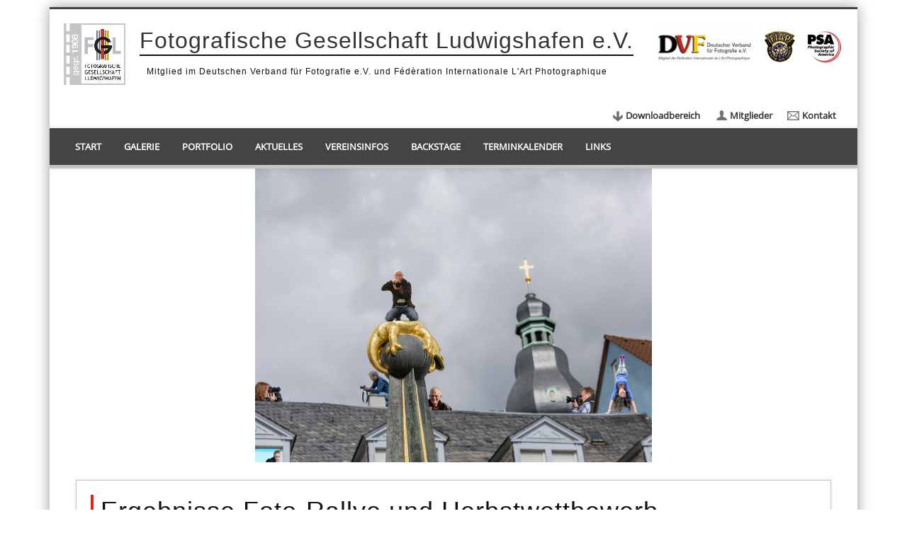

--- FILE ---
content_type: text/html; charset=UTF-8
request_url: https://www.fotoclub-lu.de/ergebnisse-foto-rallye-und-herbstwettbewerb/
body_size: 36918
content:
<!DOCTYPE html>
<html lang="de">
<head>
<meta charset="UTF-8" />
<meta name="viewport" content="width=device-width, initial-scale=1.0" />
<link rel="profile" href="http://gmpg.org/xfn/11" />
<link rel="pingback" href="https://www.fotoclub-lu.de/xmlrpc.php" />
<title>Ergebnisse Foto-Rallye und Herbstwettbewerb &#8211; Fotografische Gesellschaft Ludwigshafen e.V.</title>
<meta name='robots' content='max-image-preview:large' />
<link rel="alternate" type="application/rss+xml" title="Fotografische Gesellschaft Ludwigshafen e.V. &raquo; Feed" href="https://www.fotoclub-lu.de/feed/" />
<link rel="alternate" type="application/rss+xml" title="Fotografische Gesellschaft Ludwigshafen e.V. &raquo; Kommentar-Feed" href="https://www.fotoclub-lu.de/comments/feed/" />
<link rel="alternate" type="application/rss+xml" title="Fotografische Gesellschaft Ludwigshafen e.V. &raquo; Kommentar-Feed zu Ergebnisse Foto-Rallye und Herbstwettbewerb" href="https://www.fotoclub-lu.de/ergebnisse-foto-rallye-und-herbstwettbewerb/feed/" />
<script type="text/javascript">
window._wpemojiSettings = {"baseUrl":"https:\/\/s.w.org\/images\/core\/emoji\/14.0.0\/72x72\/","ext":".png","svgUrl":"https:\/\/s.w.org\/images\/core\/emoji\/14.0.0\/svg\/","svgExt":".svg","source":{"concatemoji":"https:\/\/www.fotoclub-lu.de\/wp-includes\/js\/wp-emoji-release.min.js?ver=6.1.9"}};
/*! This file is auto-generated */
!function(e,a,t){var n,r,o,i=a.createElement("canvas"),p=i.getContext&&i.getContext("2d");function s(e,t){var a=String.fromCharCode,e=(p.clearRect(0,0,i.width,i.height),p.fillText(a.apply(this,e),0,0),i.toDataURL());return p.clearRect(0,0,i.width,i.height),p.fillText(a.apply(this,t),0,0),e===i.toDataURL()}function c(e){var t=a.createElement("script");t.src=e,t.defer=t.type="text/javascript",a.getElementsByTagName("head")[0].appendChild(t)}for(o=Array("flag","emoji"),t.supports={everything:!0,everythingExceptFlag:!0},r=0;r<o.length;r++)t.supports[o[r]]=function(e){if(p&&p.fillText)switch(p.textBaseline="top",p.font="600 32px Arial",e){case"flag":return s([127987,65039,8205,9895,65039],[127987,65039,8203,9895,65039])?!1:!s([55356,56826,55356,56819],[55356,56826,8203,55356,56819])&&!s([55356,57332,56128,56423,56128,56418,56128,56421,56128,56430,56128,56423,56128,56447],[55356,57332,8203,56128,56423,8203,56128,56418,8203,56128,56421,8203,56128,56430,8203,56128,56423,8203,56128,56447]);case"emoji":return!s([129777,127995,8205,129778,127999],[129777,127995,8203,129778,127999])}return!1}(o[r]),t.supports.everything=t.supports.everything&&t.supports[o[r]],"flag"!==o[r]&&(t.supports.everythingExceptFlag=t.supports.everythingExceptFlag&&t.supports[o[r]]);t.supports.everythingExceptFlag=t.supports.everythingExceptFlag&&!t.supports.flag,t.DOMReady=!1,t.readyCallback=function(){t.DOMReady=!0},t.supports.everything||(n=function(){t.readyCallback()},a.addEventListener?(a.addEventListener("DOMContentLoaded",n,!1),e.addEventListener("load",n,!1)):(e.attachEvent("onload",n),a.attachEvent("onreadystatechange",function(){"complete"===a.readyState&&t.readyCallback()})),(e=t.source||{}).concatemoji?c(e.concatemoji):e.wpemoji&&e.twemoji&&(c(e.twemoji),c(e.wpemoji)))}(window,document,window._wpemojiSettings);
</script>
<style type="text/css">
img.wp-smiley,
img.emoji {
	display: inline !important;
	border: none !important;
	box-shadow: none !important;
	height: 1em !important;
	width: 1em !important;
	margin: 0 0.07em !important;
	vertical-align: -0.1em !important;
	background: none !important;
	padding: 0 !important;
}
</style>
	<link rel='stylesheet' id='wp-block-library-css' href='https://www.fotoclub-lu.de/wp-includes/css/dist/block-library/style.min.css?ver=6.1.9' type='text/css' media='all' />
<link rel='stylesheet' id='classic-theme-styles-css' href='https://www.fotoclub-lu.de/wp-includes/css/classic-themes.min.css?ver=1' type='text/css' media='all' />
<style id='global-styles-inline-css' type='text/css'>
body{--wp--preset--color--black: #000000;--wp--preset--color--cyan-bluish-gray: #abb8c3;--wp--preset--color--white: #ffffff;--wp--preset--color--pale-pink: #f78da7;--wp--preset--color--vivid-red: #cf2e2e;--wp--preset--color--luminous-vivid-orange: #ff6900;--wp--preset--color--luminous-vivid-amber: #fcb900;--wp--preset--color--light-green-cyan: #7bdcb5;--wp--preset--color--vivid-green-cyan: #00d084;--wp--preset--color--pale-cyan-blue: #8ed1fc;--wp--preset--color--vivid-cyan-blue: #0693e3;--wp--preset--color--vivid-purple: #9b51e0;--wp--preset--gradient--vivid-cyan-blue-to-vivid-purple: linear-gradient(135deg,rgba(6,147,227,1) 0%,rgb(155,81,224) 100%);--wp--preset--gradient--light-green-cyan-to-vivid-green-cyan: linear-gradient(135deg,rgb(122,220,180) 0%,rgb(0,208,130) 100%);--wp--preset--gradient--luminous-vivid-amber-to-luminous-vivid-orange: linear-gradient(135deg,rgba(252,185,0,1) 0%,rgba(255,105,0,1) 100%);--wp--preset--gradient--luminous-vivid-orange-to-vivid-red: linear-gradient(135deg,rgba(255,105,0,1) 0%,rgb(207,46,46) 100%);--wp--preset--gradient--very-light-gray-to-cyan-bluish-gray: linear-gradient(135deg,rgb(238,238,238) 0%,rgb(169,184,195) 100%);--wp--preset--gradient--cool-to-warm-spectrum: linear-gradient(135deg,rgb(74,234,220) 0%,rgb(151,120,209) 20%,rgb(207,42,186) 40%,rgb(238,44,130) 60%,rgb(251,105,98) 80%,rgb(254,248,76) 100%);--wp--preset--gradient--blush-light-purple: linear-gradient(135deg,rgb(255,206,236) 0%,rgb(152,150,240) 100%);--wp--preset--gradient--blush-bordeaux: linear-gradient(135deg,rgb(254,205,165) 0%,rgb(254,45,45) 50%,rgb(107,0,62) 100%);--wp--preset--gradient--luminous-dusk: linear-gradient(135deg,rgb(255,203,112) 0%,rgb(199,81,192) 50%,rgb(65,88,208) 100%);--wp--preset--gradient--pale-ocean: linear-gradient(135deg,rgb(255,245,203) 0%,rgb(182,227,212) 50%,rgb(51,167,181) 100%);--wp--preset--gradient--electric-grass: linear-gradient(135deg,rgb(202,248,128) 0%,rgb(113,206,126) 100%);--wp--preset--gradient--midnight: linear-gradient(135deg,rgb(2,3,129) 0%,rgb(40,116,252) 100%);--wp--preset--duotone--dark-grayscale: url('#wp-duotone-dark-grayscale');--wp--preset--duotone--grayscale: url('#wp-duotone-grayscale');--wp--preset--duotone--purple-yellow: url('#wp-duotone-purple-yellow');--wp--preset--duotone--blue-red: url('#wp-duotone-blue-red');--wp--preset--duotone--midnight: url('#wp-duotone-midnight');--wp--preset--duotone--magenta-yellow: url('#wp-duotone-magenta-yellow');--wp--preset--duotone--purple-green: url('#wp-duotone-purple-green');--wp--preset--duotone--blue-orange: url('#wp-duotone-blue-orange');--wp--preset--font-size--small: 13px;--wp--preset--font-size--medium: 20px;--wp--preset--font-size--large: 36px;--wp--preset--font-size--x-large: 42px;--wp--preset--spacing--20: 0.44rem;--wp--preset--spacing--30: 0.67rem;--wp--preset--spacing--40: 1rem;--wp--preset--spacing--50: 1.5rem;--wp--preset--spacing--60: 2.25rem;--wp--preset--spacing--70: 3.38rem;--wp--preset--spacing--80: 5.06rem;}:where(.is-layout-flex){gap: 0.5em;}body .is-layout-flow > .alignleft{float: left;margin-inline-start: 0;margin-inline-end: 2em;}body .is-layout-flow > .alignright{float: right;margin-inline-start: 2em;margin-inline-end: 0;}body .is-layout-flow > .aligncenter{margin-left: auto !important;margin-right: auto !important;}body .is-layout-constrained > .alignleft{float: left;margin-inline-start: 0;margin-inline-end: 2em;}body .is-layout-constrained > .alignright{float: right;margin-inline-start: 2em;margin-inline-end: 0;}body .is-layout-constrained > .aligncenter{margin-left: auto !important;margin-right: auto !important;}body .is-layout-constrained > :where(:not(.alignleft):not(.alignright):not(.alignfull)){max-width: var(--wp--style--global--content-size);margin-left: auto !important;margin-right: auto !important;}body .is-layout-constrained > .alignwide{max-width: var(--wp--style--global--wide-size);}body .is-layout-flex{display: flex;}body .is-layout-flex{flex-wrap: wrap;align-items: center;}body .is-layout-flex > *{margin: 0;}:where(.wp-block-columns.is-layout-flex){gap: 2em;}.has-black-color{color: var(--wp--preset--color--black) !important;}.has-cyan-bluish-gray-color{color: var(--wp--preset--color--cyan-bluish-gray) !important;}.has-white-color{color: var(--wp--preset--color--white) !important;}.has-pale-pink-color{color: var(--wp--preset--color--pale-pink) !important;}.has-vivid-red-color{color: var(--wp--preset--color--vivid-red) !important;}.has-luminous-vivid-orange-color{color: var(--wp--preset--color--luminous-vivid-orange) !important;}.has-luminous-vivid-amber-color{color: var(--wp--preset--color--luminous-vivid-amber) !important;}.has-light-green-cyan-color{color: var(--wp--preset--color--light-green-cyan) !important;}.has-vivid-green-cyan-color{color: var(--wp--preset--color--vivid-green-cyan) !important;}.has-pale-cyan-blue-color{color: var(--wp--preset--color--pale-cyan-blue) !important;}.has-vivid-cyan-blue-color{color: var(--wp--preset--color--vivid-cyan-blue) !important;}.has-vivid-purple-color{color: var(--wp--preset--color--vivid-purple) !important;}.has-black-background-color{background-color: var(--wp--preset--color--black) !important;}.has-cyan-bluish-gray-background-color{background-color: var(--wp--preset--color--cyan-bluish-gray) !important;}.has-white-background-color{background-color: var(--wp--preset--color--white) !important;}.has-pale-pink-background-color{background-color: var(--wp--preset--color--pale-pink) !important;}.has-vivid-red-background-color{background-color: var(--wp--preset--color--vivid-red) !important;}.has-luminous-vivid-orange-background-color{background-color: var(--wp--preset--color--luminous-vivid-orange) !important;}.has-luminous-vivid-amber-background-color{background-color: var(--wp--preset--color--luminous-vivid-amber) !important;}.has-light-green-cyan-background-color{background-color: var(--wp--preset--color--light-green-cyan) !important;}.has-vivid-green-cyan-background-color{background-color: var(--wp--preset--color--vivid-green-cyan) !important;}.has-pale-cyan-blue-background-color{background-color: var(--wp--preset--color--pale-cyan-blue) !important;}.has-vivid-cyan-blue-background-color{background-color: var(--wp--preset--color--vivid-cyan-blue) !important;}.has-vivid-purple-background-color{background-color: var(--wp--preset--color--vivid-purple) !important;}.has-black-border-color{border-color: var(--wp--preset--color--black) !important;}.has-cyan-bluish-gray-border-color{border-color: var(--wp--preset--color--cyan-bluish-gray) !important;}.has-white-border-color{border-color: var(--wp--preset--color--white) !important;}.has-pale-pink-border-color{border-color: var(--wp--preset--color--pale-pink) !important;}.has-vivid-red-border-color{border-color: var(--wp--preset--color--vivid-red) !important;}.has-luminous-vivid-orange-border-color{border-color: var(--wp--preset--color--luminous-vivid-orange) !important;}.has-luminous-vivid-amber-border-color{border-color: var(--wp--preset--color--luminous-vivid-amber) !important;}.has-light-green-cyan-border-color{border-color: var(--wp--preset--color--light-green-cyan) !important;}.has-vivid-green-cyan-border-color{border-color: var(--wp--preset--color--vivid-green-cyan) !important;}.has-pale-cyan-blue-border-color{border-color: var(--wp--preset--color--pale-cyan-blue) !important;}.has-vivid-cyan-blue-border-color{border-color: var(--wp--preset--color--vivid-cyan-blue) !important;}.has-vivid-purple-border-color{border-color: var(--wp--preset--color--vivid-purple) !important;}.has-vivid-cyan-blue-to-vivid-purple-gradient-background{background: var(--wp--preset--gradient--vivid-cyan-blue-to-vivid-purple) !important;}.has-light-green-cyan-to-vivid-green-cyan-gradient-background{background: var(--wp--preset--gradient--light-green-cyan-to-vivid-green-cyan) !important;}.has-luminous-vivid-amber-to-luminous-vivid-orange-gradient-background{background: var(--wp--preset--gradient--luminous-vivid-amber-to-luminous-vivid-orange) !important;}.has-luminous-vivid-orange-to-vivid-red-gradient-background{background: var(--wp--preset--gradient--luminous-vivid-orange-to-vivid-red) !important;}.has-very-light-gray-to-cyan-bluish-gray-gradient-background{background: var(--wp--preset--gradient--very-light-gray-to-cyan-bluish-gray) !important;}.has-cool-to-warm-spectrum-gradient-background{background: var(--wp--preset--gradient--cool-to-warm-spectrum) !important;}.has-blush-light-purple-gradient-background{background: var(--wp--preset--gradient--blush-light-purple) !important;}.has-blush-bordeaux-gradient-background{background: var(--wp--preset--gradient--blush-bordeaux) !important;}.has-luminous-dusk-gradient-background{background: var(--wp--preset--gradient--luminous-dusk) !important;}.has-pale-ocean-gradient-background{background: var(--wp--preset--gradient--pale-ocean) !important;}.has-electric-grass-gradient-background{background: var(--wp--preset--gradient--electric-grass) !important;}.has-midnight-gradient-background{background: var(--wp--preset--gradient--midnight) !important;}.has-small-font-size{font-size: var(--wp--preset--font-size--small) !important;}.has-medium-font-size{font-size: var(--wp--preset--font-size--medium) !important;}.has-large-font-size{font-size: var(--wp--preset--font-size--large) !important;}.has-x-large-font-size{font-size: var(--wp--preset--font-size--x-large) !important;}
.wp-block-navigation a:where(:not(.wp-element-button)){color: inherit;}
:where(.wp-block-columns.is-layout-flex){gap: 2em;}
.wp-block-pullquote{font-size: 1.5em;line-height: 1.6;}
</style>
<link rel='stylesheet' id='plyr-css-css' href='https://www.fotoclub-lu.de/wp-content/plugins/easy-video-player/lib/plyr.css?ver=6.1.9' type='text/css' media='all' />
<link rel='stylesheet' id='meteor-slides-css' href='https://www.fotoclub-lu.de/wp-content/plugins/meteor-slides/css/meteor-slides.css?ver=1.0' type='text/css' media='all' />
<link rel='stylesheet' id='sidebar-login-css' href='https://www.fotoclub-lu.de/wp-content/plugins/sidebar-login/build/sidebar-login.css?ver=1641465428' type='text/css' media='all' />
<link rel='stylesheet' id='pinboard-web-font-css' href='https://www.fotoclub-lu.deOpen+Sans:300,300italic,regular,italic,600,600italic|Oswald:300,300italic,regular,italic,600,600italic&#038;subset=latin' type='text/css' media='all' />
<link rel='stylesheet' id='pinboard-css' href='https://www.fotoclub-lu.de/wp-content/themes/fcl/style.css' type='text/css' media='all' />
<link rel='stylesheet' id='colorbox-css' href='https://www.fotoclub-lu.de/wp-content/themes/fcl/styles/colorbox.css' type='text/css' media='all' />
	<!--[if lt IE 9]>
	<script src="https://www.fotoclub-lu.de/wp-content/themes/fcl/scripts/html5.js" type="text/javascript"></script>
	<![endif]-->
<script type='text/javascript' src='https://www.fotoclub-lu.de/wp-includes/js/jquery/jquery.min.js?ver=3.6.1' id='jquery-core-js'></script>
<script type='text/javascript' src='https://www.fotoclub-lu.de/wp-includes/js/jquery/jquery-migrate.min.js?ver=3.3.2' id='jquery-migrate-js'></script>
<script type='text/javascript' id='plyr-js-js-extra'>
/* <![CDATA[ */
var easy_video_player = {"plyr_iconUrl":"https:\/\/www.fotoclub-lu.de\/wp-content\/plugins\/easy-video-player\/lib\/plyr.svg","plyr_blankVideo":"https:\/\/www.fotoclub-lu.de\/wp-content\/plugins\/easy-video-player\/lib\/blank.mp4"};
/* ]]> */
</script>
<script type='text/javascript' src='https://www.fotoclub-lu.de/wp-content/plugins/easy-video-player/lib/plyr.js?ver=6.1.9' id='plyr-js-js'></script>
<script type='text/javascript' src='https://www.fotoclub-lu.de/wp-content/plugins/meteor-slides/js/jquery.cycle.all.js?ver=6.1.9' id='jquery-cycle-js'></script>
<script type='text/javascript' src='https://www.fotoclub-lu.de/wp-content/plugins/meteor-slides/js/jquery.metadata.v2.js?ver=6.1.9' id='jquery-metadata-js'></script>
<script type='text/javascript' src='https://www.fotoclub-lu.de/wp-content/plugins/meteor-slides/js/jquery.touchwipe.1.1.1.js?ver=6.1.9' id='jquery-touchwipe-js'></script>
<script type='text/javascript' id='meteorslides-script-js-extra'>
/* <![CDATA[ */
var meteorslidessettings = {"meteorslideshowspeed":"2000","meteorslideshowduration":"5000","meteorslideshowheight":"320","meteorslideshowwidth":"1140","meteorslideshowtransition":"fade"};
/* ]]> */
</script>
<script type='text/javascript' src='https://www.fotoclub-lu.de/wp-content/plugins/meteor-slides/js/slideshow.js?ver=6.1.9' id='meteorslides-script-js'></script>
<script type='text/javascript' src='https://www.fotoclub-lu.de/wp-content/themes/fcl/scripts/ios-orientationchange-fix.js' id='ios-orientationchange-fix-js'></script>
<script type='text/javascript' src='https://www.fotoclub-lu.de/wp-content/themes/fcl/scripts/jquery.flexslider-min.js' id='flexslider-js'></script>
<script type='text/javascript' src='https://www.fotoclub-lu.de/wp-content/themes/fcl/scripts/jquery.fitvids.js' id='fitvids-js'></script>
<script type='text/javascript' src='https://www.fotoclub-lu.de/wp-content/themes/fcl/scripts/default.js' id='default-js'></script>
<script type='text/javascript' src='https://www.fotoclub-lu.de/wp-content/themes/fcl/scripts/jquery.colorbox-min.js' id='colorbox-js'></script>
<link rel="https://api.w.org/" href="https://www.fotoclub-lu.de/wp-json/" /><link rel="alternate" type="application/json" href="https://www.fotoclub-lu.de/wp-json/wp/v2/posts/1390" /><link rel="EditURI" type="application/rsd+xml" title="RSD" href="https://www.fotoclub-lu.de/xmlrpc.php?rsd" />
<link rel="wlwmanifest" type="application/wlwmanifest+xml" href="https://www.fotoclub-lu.de/wp-includes/wlwmanifest.xml" />
<meta name="generator" content="WordPress 6.1.9" />
<link rel="canonical" href="https://www.fotoclub-lu.de/ergebnisse-foto-rallye-und-herbstwettbewerb/" />
<link rel='shortlink' href='https://www.fotoclub-lu.de/?p=1390' />
<link rel="alternate" type="application/json+oembed" href="https://www.fotoclub-lu.de/wp-json/oembed/1.0/embed?url=https%3A%2F%2Fwww.fotoclub-lu.de%2Fergebnisse-foto-rallye-und-herbstwettbewerb%2F" />
<link rel="alternate" type="text/xml+oembed" href="https://www.fotoclub-lu.de/wp-json/oembed/1.0/embed?url=https%3A%2F%2Fwww.fotoclub-lu.de%2Fergebnisse-foto-rallye-und-herbstwettbewerb%2F&#038;format=xml" />
<script>
/* <![CDATA[ */
	jQuery(window).load(function() {
			});
	jQuery(document).ready(function($) {
		$('#access .menu > li > a').each(function() {
			var title = $(this).attr('title');
			if(typeof title !== 'undefined' && title !== false) {
				$(this).append('<br /> <span>'+title+'</span>');
				$(this).removeAttr('title');
			}
		});
		function pinboard_move_elements(container) {
			if( container.hasClass('onecol') ) {
				var thumb = $('.entry-thumbnail', container);
				if('undefined' !== typeof thumb)
					$('.entry-container', container).before(thumb);
				var video = $('.entry-attachment', container);
				if('undefined' !== typeof video)
					$('.entry-container', container).before(video);
				var gallery = $('.post-gallery', container);
				if('undefined' !== typeof gallery)
					$('.entry-container', container).before(gallery);
				var meta = $('.entry-meta', container);
				if('undefined' !== typeof meta)
					$('.entry-container', container).after(meta);
			}
		}
		function pinboard_restore_elements(container) {
			if( container.hasClass('onecol') ) {
				var thumb = $('.entry-thumbnail', container);
				if('undefined' !== typeof thumb)
					$('.entry-header', container).after(thumb);
				var video = $('.entry-attachment', container);
				if('undefined' !== typeof video)
					$('.entry-header', container).after(video);
				var gallery = $('.post-gallery', container);
				if('undefined' !== typeof gallery)
					$('.entry-header', container).after(gallery);
				var meta = $('.entry-meta', container);
				if('undefined' !== typeof meta)
					$('.entry-header', container).append(meta);
				else
					$('.entry-header', container).html(meta.html());
			}
		}
		if( ($(window).width() > 960) || ($(document).width() > 960) ) {
			// Viewport is greater than tablet: portrait
		} else {
			$('#content .hentry').each(function() {
				pinboard_move_elements($(this));
			});
		}
		$(window).resize(function() {
			if( ($(window).width() > 960) || ($(document).width() > 960) ) {
									$('.page-template-template-full-width-php #content .hentry, .page-template-template-blog-full-width-php #content .hentry, .page-template-template-blog-four-col-php #content .hentry').each(function() {
						pinboard_restore_elements($(this));
					});
							} else {
				$('#content .hentry').each(function() {
					pinboard_move_elements($(this));
				});
			}
			if( ($(window).width() > 760) || ($(document).width() > 760) ) {
				var maxh = 0;
				$('#access .menu > li > a').each(function() {
					if(parseInt($(this).css('height'))>maxh) {
						maxh = parseInt($(this).css('height'));
					}
				});
				$('#access .menu > li > a').css('height', maxh);
			} else {
				$('#access .menu > li > a').css('height', 'auto');
			}
		});
		if( ($(window).width() > 760) || ($(document).width() > 760) ) {
			var maxh = 0;
			$('#access .menu > li > a').each(function() {
				var title = $(this).attr('title');
				if(typeof title !== 'undefined' && title !== false) {
					$(this).append('<br /> <span>'+title+'</span>');
					$(this).removeAttr('title');
				}
				if(parseInt($(this).css('height'))>maxh) {
					maxh = parseInt($(this).css('height'));
				}
			});
			$('#access .menu > li > a').css('height', maxh);
							$('#access li').mouseenter(function() {
					$(this).children('ul').css('display', 'none').stop(true, true).fadeIn(250).css('display', 'block').children('ul').css('display', 'none');
				});
				$('#access li').mouseleave(function() {
					$(this).children('ul').stop(true, true).fadeOut(250).css('display', 'block');
				});
					} else {
			$('#access li').each(function() {
				if($(this).children('ul').length)
					$(this).append('<span class="drop-down-toggle"><span class="drop-down-arrow"></span></span>');
			});
			$('.drop-down-toggle').click(function() {
				$(this).parent().children('ul').slideToggle(250);
			});
		}
				$('.entry-attachment audio, .entry-attachment video').mediaelementplayer({
			videoWidth: '100%',
			videoHeight: '100%',
			audioWidth: '100%',
			alwaysShowControls: true,
			features: ['playpause','progress','tracks','volume'],
			videoVolume: 'horizontal'
		});
		$(".entry-attachment, .entry-content").fitVids({ customSelector: "iframe[src*='wordpress.tv'], iframe[src*='www.dailymotion.com'], iframe[src*='blip.tv'], iframe[src*='www.viddler.com']"});
	});
	jQuery(window).load(function() {
					jQuery('.entry-content a[href$=".jpg"],.entry-content a[href$=".jpeg"],.entry-content a[href$=".png"],.entry-content a[href$=".gif"],a.colorbox').colorbox({
				maxWidth: '100%',
				maxHeight: '100%',
			});
			});
/* ]]> */
</script>
<style type="text/css">
			#header input#s {
			width:168px;
			box-shadow:inset 1px 1px 5px 1px rgba(0, 0, 0, .1);
			text-indent: 0;
		}
					@media screen and (max-width: 760px) {
			#sidebar {
				display: none;
			}
		}
					#wrapper {
			background: #ffffff;
		}
				#header {
			border-color: #444444;
		}
		#access {
			background: #444444;
		}
		@media screen and (max-width: 760px) {
			#access {
				background: none;
			}
		}
					#sidebar-wide,
		#sidebar-footer-wide,
		#current-location {
			background: #ffffff;
		}
																					body {
			color:#111111;
		}
		h1, h2, h3, h4, h5, h6,
		.entry-title,
		.entry-title a {
			color:#111111;
		}
		.entry-content {
			color:#111111;
		}
				a {
			color:#e61e14;
		}
				a:hover {
			color:#333333;
		}
				#access a {
			color:#ffffff;
		}
				#access a:hover,
		#access li.current_page_item > a,
		#access li.current-menu-item > a {
			color:#ffffff;
		}
				#sidebar,
		#sidebar-left,
		#sidebar-right {
			color:#333333;
		}
				.widget-title {
			color:#333333;
		}
				.widget-area a {
			color:#ffffff;
		}
				#footer-area {
			color:#ffffff;
		}
				#footer-area .widget-title {
			color:#ffffff;
		}
				#copyright {
			color:#c5c5c5;
		}
				#copyright a {
			color:#ffffff;
		}
		</style>
<style type="text/css">
	#site-title a,
	#site-description {
		color:#333;
	}
</style>
<style type="text/css" id="custom-background-css">
body.custom-background { background-color: #ffffff; }
</style>
	<link rel="stylesheet"  href="https://www.fotoclub-lu.de//wp-content/themes/fcl/styles/fcl.css" type="text/css" media="all" />
</head>

<body class="post-template-default single single-post postid-1390 single-format-standard custom-background">
	<div id="wrapper">
		<header id="header">
			<img src="https://www.fotoclub-lu.de//wp-content/themes/fcl/images/fcl-logo.gif" alt="Fotografische Gesellschaft Ludwigshafen e.V." class="header-logo" />
			<div id="site-title">
								<a class="home" href="https://www.fotoclub-lu.de/" rel="home">Fotografische Gesellschaft Ludwigshafen e.V.</a>
				<p>Mitglied im Deutschen Verband für Fotografie e.V. und Fédèration Internationale L'Art Photographique</p>
			</div>
						<div class="links">
				<a href="http://www.dvf-fotografie.de/" target="_blank" alt="Deutscher Verband für Fotografie e.V."><img src="https://www.fotoclub-lu.de//wp-content/themes/fcl/images/dvf-logo.gif" alt="Deutscher Verband für Fotografie e.V." /></a>
				<a href="http://www.fiap.net/" target="_blank" alt="Fédèration Internationale L'Art Photographique"><img src="https://www.fotoclub-lu.de//wp-content/themes/fcl/images/fiap-logo.gif" alt="Fédèration Internationale L'Art Photographique" /></a>
				<a href="https://www.psa-photo.org/" target="_blank" alt="Photographic Society of America"><img src="https://www.fotoclub-lu.de//wp-content/themes/fcl/images/psa-logo.gif" alt="Photographic Society of America" /></a>
			</div>
				<div id="sidebar-header" class="widget-area" role="complementary">
		<aside id="nav_menu-5" class="widget widget_nav_menu"><div class="menu-subnavigation-container"><ul id="menu-subnavigation" class="menu"><li id="menu-item-43" class="menu-item menu-item-type-post_type menu-item-object-page menu-item-43"><a title="download" href="https://www.fotoclub-lu.de/downloadbereich/">Downloadbereich</a></li>
<li id="menu-item-45" class="menu-item menu-item-type-post_type menu-item-object-page menu-item-45"><a title="member" href="https://www.fotoclub-lu.de/mitglieder/">Mitglieder</a></li>
<li id="menu-item-44" class="menu-item menu-item-type-post_type menu-item-object-page menu-item-44"><a title="contact" href="https://www.fotoclub-lu.de/kontakt/">Kontakt</a></li>
</ul></div></aside><!-- .widget -->	</div><!-- #sidebar-header -->
			<div class="clear"></div>
			<nav id="access">
				<a class="nav-show" href="#access">Show Navigation</a>
				<a class="nav-hide" href="#nogo">Hide Navigation</a>
				<div class="menu-mainnavigation-container"><ul id="menu-mainnavigation" class="menu"><li id="menu-item-9" class="menu-item menu-item-type-post_type menu-item-object-page menu-item-home menu-item-9"><a href="https://www.fotoclub-lu.de/">Start</a></li>
<li id="menu-item-10" class="menu-item menu-item-type-post_type menu-item-object-page menu-item-10"><a href="https://www.fotoclub-lu.de/galerie/">Galerie</a></li>
<li id="menu-item-38" class="menu-item menu-item-type-post_type menu-item-object-page menu-item-38"><a href="https://www.fotoclub-lu.de/portfolo/">Portfolio</a></li>
<li id="menu-item-111" class="menu-item menu-item-type-post_type menu-item-object-page menu-item-111"><a href="https://www.fotoclub-lu.de/aktuelles/">Aktuelles</a></li>
<li id="menu-item-39" class="menu-item menu-item-type-post_type menu-item-object-page menu-item-39"><a href="https://www.fotoclub-lu.de/vereinsinfos/">Vereinsinfos</a></li>
<li id="menu-item-37" class="menu-item menu-item-type-post_type menu-item-object-page menu-item-37"><a href="https://www.fotoclub-lu.de/backstage/">Backstage</a></li>
<li id="menu-item-87" class="menu-item menu-item-type-post_type menu-item-object-page menu-item-87"><a href="https://www.fotoclub-lu.de/terminkalender/">Terminkalender</a></li>
<li id="menu-item-133" class="menu-item menu-item-type-post_type menu-item-object-page menu-item-133"><a href="https://www.fotoclub-lu.de/links/">Links</a></li>
</ul></div>				<div class="clear"></div>
			</nav><!-- #access -->
		</header><!-- #header -->	<div id="container">
					<div class="entry-image-post"><img width="1400" height="1050" src="https://www.fotoclub-lu.de/wp-content/uploads/2015/11/03_10_Kottma_Kollage.jpg" class="attachment-post-thumbnail size-post-thumbnail wp-post-image" alt="" decoding="async" loading="lazy" srcset="https://www.fotoclub-lu.de/wp-content/uploads/2015/11/03_10_Kottma_Kollage.jpg 1400w, https://www.fotoclub-lu.de/wp-content/uploads/2015/11/03_10_Kottma_Kollage-300x225.jpg 300w, https://www.fotoclub-lu.de/wp-content/uploads/2015/11/03_10_Kottma_Kollage-1024x768.jpg 1024w, https://www.fotoclub-lu.de/wp-content/uploads/2015/11/03_10_Kottma_Kollage-700x525.jpg 700w, https://www.fotoclub-lu.de/wp-content/uploads/2015/11/03_10_Kottma_Kollage-332x249.jpg 332w" sizes="(max-width: 1400px) 100vw, 1400px" /></div>
				<section id="content" class="column onecol">
									<article class="post-1390 post type-post status-publish format-standard has-post-thumbnail hentry category-mitgliederbereich column onecol" id="post-1390">
			<div class="entry">
				<header class="entry-header">
					<h1 class="entry-title">Ergebnisse Foto-Rallye und Herbstwettbewerb</h1>
				</header>
				<div class="widget widget_wp_sidebarlogin"><div class="sidebar-login-form"><form name="loginform" id="loginform" action="https://www.fotoclub-lu.de/wp-login.php" method="post"><p class="login-username">
				<label for="user_login">Benutzername</label>
				<input type="text" name="log" id="user_login" autocomplete="username" class="input" value="" size="20" />
			</p><p class="login-password">
				<label for="user_pass">Passwort</label>
				<input type="password" name="pwd" id="user_pass" autocomplete="current-password" class="input" value="" size="20" />
			</p><p class="login-remember"><label><input name="rememberme" type="checkbox" id="rememberme" value="forever" checked="checked" /> Angemeldet bleiben</label></p><p class="login-submit">
				<input type="submit" name="wp-submit" id="wp-submit" class="button button-primary" value="Log In" />
				<input type="hidden" name="redirect_to" value="https://www.fotoclub-lu.de/ergebnisse-foto-rallye-und-herbstwettbewerb/?_login=b30661e026" />
			</p></form></div></div>			</div>
		</article>
						</section><!-- #content -->
		<div class="clear"></div>
	</div><!-- #container -->
				<div id="footer">
				<div id="footer-area" class="widget-area" role="complementary">
		<div class="column threecol"><aside id="text-2" class="widget widget_text"><h3 class="widget-title">Fotografische Gesellschaft Ludwigshafen e. V.</h3>			<div class="textwidget">Dr. Edgar Jordan<br/><br/>
vorsitzender(at)fotoclub-lu.de<br/>
Tel.: 0170 4713591<br/></div>
		</aside><!-- .widget --></div><div class="column threecol"><aside id="nav_menu-6" class="widget widget_nav_menu"><div class="menu-footernavigation-container"><ul id="menu-footernavigation" class="menu"><li id="menu-item-42" class="menu-item menu-item-type-post_type menu-item-object-page menu-item-42"><a href="https://www.fotoclub-lu.de/impressum/">Impressum</a></li>
<li id="menu-item-41" class="menu-item menu-item-type-post_type menu-item-object-page menu-item-41"><a href="https://www.fotoclub-lu.de/datenschutzhinweis/">Datenschutzhinweis</a></li>
<li id="menu-item-40" class="menu-item menu-item-type-post_type menu-item-object-page menu-item-40"><a href="https://www.fotoclub-lu.de/haftungsausschluss/">Haftungsausschluss</a></li>
</ul></div></aside><!-- .widget --></div>		<div class="clear"></div>
	</div><!-- #footer-area -->
			<div id="copyright">
				<p class="copyright twocol">© 2026 Fotografische Gesellschaft Ludwigshafen e.V.</p>
								<div class="clear"></div>
			</div><!-- #copyright -->
		</div><!-- #footer -->
	</div><!-- #wrapper -->
<script type='text/javascript' id='mediaelement-core-js-before'>
var mejsL10n = {"language":"de","strings":{"mejs.download-file":"Datei herunterladen","mejs.install-flash":"Du verwendest einen Browser, der nicht den Flash-Player aktiviert oder installiert hat. Bitte aktiviere dein Flash-Player-Plugin oder lade die neueste Version von https:\/\/get.adobe.com\/flashplayer\/ herunter","mejs.fullscreen":"Vollbild","mejs.play":"Wiedergeben","mejs.pause":"Pausieren","mejs.time-slider":"Zeit-Schieberegler","mejs.time-help-text":"Benutze die Pfeiltasten Links\/Rechts, um 1\u00a0Sekunde vor- oder zur\u00fcckzuspringen. Mit den Pfeiltasten Hoch\/Runter kannst du um 10\u00a0Sekunden vor- oder zur\u00fcckspringen.","mejs.live-broadcast":"Live-\u00dcbertragung","mejs.volume-help-text":"Pfeiltasten Hoch\/Runter benutzen, um die Lautst\u00e4rke zu regeln.","mejs.unmute":"Lautschalten","mejs.mute":"Stummschalten","mejs.volume-slider":"Lautst\u00e4rkeregler","mejs.video-player":"Video-Player","mejs.audio-player":"Audio-Player","mejs.captions-subtitles":"Untertitel","mejs.captions-chapters":"Kapitel","mejs.none":"Keine","mejs.afrikaans":"Afrikaans","mejs.albanian":"Albanisch","mejs.arabic":"Arabisch","mejs.belarusian":"Wei\u00dfrussisch","mejs.bulgarian":"Bulgarisch","mejs.catalan":"Katalanisch","mejs.chinese":"Chinesisch","mejs.chinese-simplified":"Chinesisch (vereinfacht)","mejs.chinese-traditional":"Chinesisch (traditionell)","mejs.croatian":"Kroatisch","mejs.czech":"Tschechisch","mejs.danish":"D\u00e4nisch","mejs.dutch":"Niederl\u00e4ndisch","mejs.english":"Englisch","mejs.estonian":"Estnisch","mejs.filipino":"Filipino","mejs.finnish":"Finnisch","mejs.french":"Franz\u00f6sisch","mejs.galician":"Galicisch","mejs.german":"Deutsch","mejs.greek":"Griechisch","mejs.haitian-creole":"Haitianisch-Kreolisch","mejs.hebrew":"Hebr\u00e4isch","mejs.hindi":"Hindi","mejs.hungarian":"Ungarisch","mejs.icelandic":"Isl\u00e4ndisch","mejs.indonesian":"Indonesisch","mejs.irish":"Irisch","mejs.italian":"Italienisch","mejs.japanese":"Japanisch","mejs.korean":"Koreanisch","mejs.latvian":"Lettisch","mejs.lithuanian":"Litauisch","mejs.macedonian":"Mazedonisch","mejs.malay":"Malaiisch","mejs.maltese":"Maltesisch","mejs.norwegian":"Norwegisch","mejs.persian":"Persisch","mejs.polish":"Polnisch","mejs.portuguese":"Portugiesisch","mejs.romanian":"Rum\u00e4nisch","mejs.russian":"Russisch","mejs.serbian":"Serbisch","mejs.slovak":"Slowakisch","mejs.slovenian":"Slowenisch","mejs.spanish":"Spanisch","mejs.swahili":"Suaheli","mejs.swedish":"Schwedisch","mejs.tagalog":"Tagalog","mejs.thai":"Thai","mejs.turkish":"T\u00fcrkisch","mejs.ukrainian":"Ukrainisch","mejs.vietnamese":"Vietnamesisch","mejs.welsh":"Walisisch","mejs.yiddish":"Jiddisch"}};
</script>
<script type='text/javascript' src='https://www.fotoclub-lu.de/wp-includes/js/mediaelement/mediaelement-and-player.min.js?ver=4.2.17' id='mediaelement-core-js'></script>
<script type='text/javascript' src='https://www.fotoclub-lu.de/wp-includes/js/mediaelement/mediaelement-migrate.min.js?ver=6.1.9' id='mediaelement-migrate-js'></script>
<script type='text/javascript' id='mediaelement-js-extra'>
/* <![CDATA[ */
var _wpmejsSettings = {"pluginPath":"\/wp-includes\/js\/mediaelement\/","classPrefix":"mejs-","stretching":"responsive"};
/* ]]> */
</script>
<script type='text/javascript' src='https://www.fotoclub-lu.de/wp-includes/js/mediaelement/wp-mediaelement.min.js?ver=6.1.9' id='wp-mediaelement-js'></script>
<script type='text/javascript' src='https://www.fotoclub-lu.de/wp-includes/js/comment-reply.min.js?ver=6.1.9' id='comment-reply-js'></script>
<script type='text/javascript' src='https://www.fotoclub-lu.de/wp-includes/js/dist/vendor/regenerator-runtime.min.js?ver=0.13.9' id='regenerator-runtime-js'></script>
<script type='text/javascript' src='https://www.fotoclub-lu.de/wp-includes/js/dist/vendor/wp-polyfill.min.js?ver=3.15.0' id='wp-polyfill-js'></script>
<script type='text/javascript' id='sidebar-login-js-extra'>
/* <![CDATA[ */
var sidebar_login_params = {"ajax_url":"\/wp-admin\/admin-ajax.php","force_ssl_admin":"1","is_ssl":"1","i18n_username_required":"Bitte geben Sie Ihren Benutzernamen ein","i18n_password_required":"Bitte geben Sie ihr Passwort ein","error_class":"sidebar-login-error"};
/* ]]> */
</script>
<script type='text/javascript' src='https://www.fotoclub-lu.de/wp-content/plugins/sidebar-login/build/frontend.js?ver=39f7653913319f945fb39a83c9a25003' id='sidebar-login-js'></script>
</body>
</html>